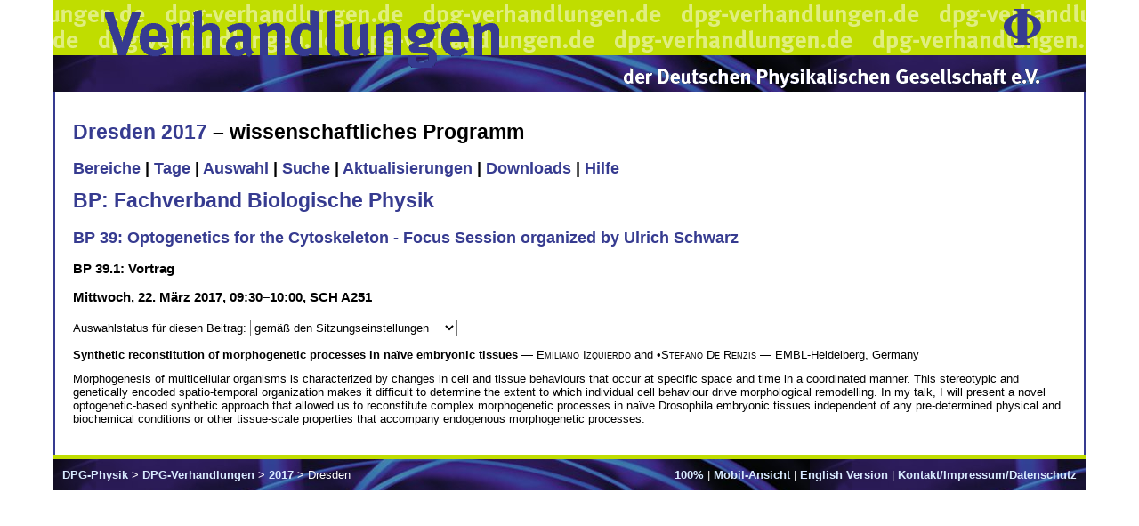

--- FILE ---
content_type: text/html; charset=utf-8
request_url: https://www.dpg-verhandlungen.de/year/2017/conference/dresden/part/bp/session/39/contribution/1
body_size: 2181
content:

<!DOCTYPE HTML PUBLIC "-//W3C//DTD HTML 4.01 Transitional//EN"
   "http://www.w3.org/TR/html4/strict.dtd">
<html>
  <head>
    <meta http-equiv="Content-Type" content="text/html; charset=utf-8">
    <title>Verhandlungen der Deutschen Physikalischen Gesellschaft</title>
    
        <link rel="stylesheet" type="text/css" href="/static/ip/screen.css">
        <link rel="stylesheet" type="text/css" href="/static/ip/dpg.css">
    
    
    <script type="text/javascript" src="/static/ip/jquery-1.7.1.min.js"></script>
    <script type="text/javascript" src="/static/ip/scip.js"></script>
  </head>
  <body>
    
        <div class="head1">
          <div class="head1right"><a href="http://www.dpg-physik.de/"><img src="/static/ip/phi.gif" alt="DPG Phi" border="0" width="42" height="40"></a></div>
          <div class="headleft"><a href="http://www.dpg-verhandlungen.de/"><img src="/static/ip/vh1.gif" alt="Verhandlungen" border="0" width="448" height="62"></a></div>
        </div>
        <div class="head2">
          <div class="headleft"><a href="http://www.dpg-verhandlungen.de/"><img src="/static/ip/vh2.gif" alt="Verhandlungen" border="0" width="448" height="14"></a></div>
          <div class="head2right"><a href="http://www.dpg-physik.de/"><img src="/static/ip/dpg.gif" alt="DPG" border="0" width="470" height="23"></a></div>
        </div>
    
    <div class="content" style="font-size:100%;">
      
        <div style="float:right;display:none;" id="vuserlogout"><form><input type="submit" name="submit" value="Abmelden"></form></div>
      
      
        
          <h1><a href="http://dresden17.dpg-tagungen.de">Dresden 2017</a> –
            
              wissenschaftliches Programm
            
          </h1>
        
        
        
        
        <h2>
          
            
              
               <a href="https://www.dpg-verhandlungen.de/year/2017/conference/dresden/parts">Bereiche</a> 
            
          
            
              |
               <a href="https://www.dpg-verhandlungen.de/year/2017/conference/dresden/days">Tage</a> 
            
          
            
              |
               <a href="https://www.dpg-verhandlungen.de/year/2017/conference/dresden/select">Auswahl</a> 
            
          
            
              |
               <a href="https://www.dpg-verhandlungen.de/year/2017/conference/dresden/search">Suche</a> 
            
          
            
              |
               <a href="https://www.dpg-verhandlungen.de/year/2017/conference/dresden/updates">Aktualisierungen</a> 
            
          
            
              |
               <a href="https://www.dpg-verhandlungen.de/year/2017/conference/dresden/downloads">Downloads</a> 
            
          
            
              |
               <a href="https://www.dpg-verhandlungen.de/year/2017/conference/dresden/help">Hilfe</a> 
            
          
        </h2>
      

      

  
    <h1><a href="https://www.dpg-verhandlungen.de/year/2017/conference/dresden/part/bp">BP: Fachverband Biologische Physik</a></h1>
    <h2><a href="https://www.dpg-verhandlungen.de/year/2017/conference/dresden/part/bp/session/39">BP 39: Optogenetics for the Cytoskeleton - Focus Session organized by Ulrich Schwarz</a></h2>
  
  <h3>BP 39.1: Vortrag</h3>
  <h3>Mittwoch, 22. März 2017, 09:30&ndash;10:00, SCH A251</h3>




  
    <form method="POST" class="ajaxForm" action="https://www.dpg-verhandlungen.de/year/2017/conference/dresden/part/bp/session/39/contribution/1">
      <p>
        <label for="choice">Auswahlstatus für diesen Beitrag: </label>
        <select id="choice" name="paper" class="scale">
          
            <option value="likesession">gemäß den Sitzungseinstellungen</option>
          
            <option value="title">Titel und präsentierender Autor</option>
          
            <option value="author">Titel und Autorenblock</option>
          
            <option value="abstract">Titel, Autorenblock und Kurzfassung</option>
          
        </select>
        <input type="submit" name="select" value="Auswählen" class="scale">
        <img src="/static/ip/spacer.gif" width="16.0" height="16.0">
      </p>
    </form>
  


<p><b>Synthetic reconstitution of morphogenetic processes in naïve embryonic tissues</b> &mdash; <span style="font-variant:small-caps">Emiliano Izquierdo</span> and &bull;<span style="font-variant:small-caps">Stefano De Renzis</span> &mdash; EMBL-Heidelberg, Germany</p>
<p>Morphogenesis of multicellular organisms is characterized by changes in cell and tissue behaviours that occur at specific space and time in a coordinated manner. This stereotypic and genetically encoded spatio-temporal organization makes it difficult to determine the extent to which individual cell behaviour drive morphological remodelling. In my talk, I will present a novel optogenetic-based synthetic approach that allowed us to reconstitute complex morphogenetic processes in naïve Drosophila embryonic tissues independent of any pre-determined physical and biochemical conditions or other tissue-scale properties that accompany endogenous morphogenetic processes.</p>




    </div>
    <div class="foot">
      <div style="float:right;">
        <form method="GET" action="#" id="size_form">
          <div>
            <select name="size">
              
                <option value="50">50%</option>
              
                <option value="70">70%</option>
              
                <option value="80">80%</option>
              
                <option value="90">90%</option>
              
                <option value="100" selected>100%</option>
              
                <option value="110">110%</option>
              
                <option value="120">120%</option>
              
                <option value="130">130%</option>
              
                <option value="150">150%</option>
              
                <option value="170">170%</option>
              
                <option value="200">200%</option>
              
                <option value="250">250%</option>
              
                <option value="300">300%</option>
              
                <option value="400">400%</option>
              
            </select>
            <input type="submit" name="set" value="Auswählen">
          </div>
        </form>
        <a id="size_text">100%</a>
        |
        
          
            <a href="?layout=mobile">Mobil-Ansicht</a>
          
        
        
          
        
        |
        
          
        
        
          
            <a href="?lang=en">English Version</a>
          
        
        |
        
          <a href="/contact.html">Kontakt/Impressum/Datenschutz</a>
        
      </div>
      <a href="http://www.dpg-physik.de/">DPG-Physik</a>
      &gt;
      
        <a href="/">DPG-Verhandlungen</a>
      
      &gt;
      
        
          <a href="/2017/index.html">2017</a>
        
        &gt;
        Dresden 
      
    </div>
  </body>
</html>
